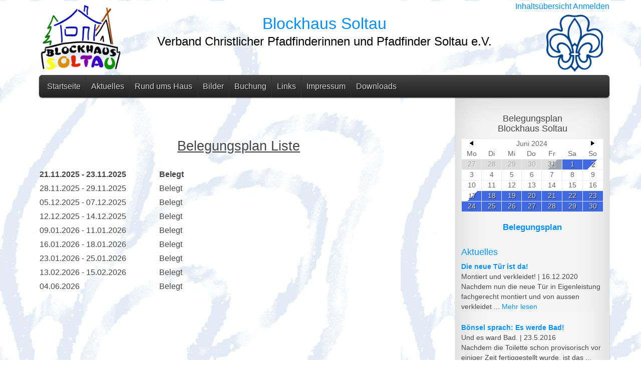

--- FILE ---
content_type: text/html; charset=utf-8
request_url: https://www.blockhaus-soltau.de/index.php/Event_Calendar_List_Page?mydate=26-6-2024
body_size: 2698
content:
<!DOCTYPE html>
<html lang="en">
<head>
	<meta charset="UTF-8" />
	<meta name="viewport" content="width=device-width, minimum-scale=1.0, maximum-scale=1.0" />
	
<link rel="stylesheet" type="text/css" href="/data/_cache/combined_1aqk8sjqe64npbiujbqbtl.css"/>
<title>Belegungsplan Liste - Blockhaus Soltau</title>
<meta name="keywords" content="Belegungsplan Liste, Pfadfinderhaus Gruppenhaus Gruppenunterkunft Ferienhaus Hütte Selbstversorgerhaus des Verbandes Christlicher Pfadfinderinnen und Pfadfinder Soltau e.V. Blockhaus Soltau Lüneburger Heide " />
<meta name="description" content="Belegungsplan Liste. Pfadfinderhaus Gruppenhaus Gruppenunterkunft Ferienhaus Hütte Selbstversorgerhaus des Verbandes Christlicher Pfadfinderinnen und Pfadfinder Soltau e.V. Blockhaus Soltau Lüneburger Heide" />
<meta name="generator" content="Typesetter CMS" />
<link rel="alternate" type="application/atom+xml" href="/index.php/Blog_Feed" /><link rel="stylesheet" type="text/css" href="/data/_addoncode/v4uygl5/Event_Calendar_Style.css" />	<!--[if lt IE 9]><script src="http://html5shim.googlecode.com/svn/trunk/html5.js"></script><![endif]-->
	<link rel="shortcut icon" href="themes/h5/favicon.ico" />
	<link href='http://fonts.googleapis.com/css?family=Open+Sans' rel='stylesheet' type='text/css'>
</head>
<body>
	
	<header class="wrap">
		<div style="text-align: center; position:relative; width:100%">
		<div style="text-align: right; font-size: 1em; position:relative; top:0px;"> <span class="sitemap_link"><a href="/index.php/Site_Map" title="Inhaltsübersicht">Inhaltsübersicht</a></span> <span class="login_link"><a href="/index.php/Admin?file=Event_Calendar_List_Page" rel="nofollow" data-cmd="login" title="Anmelden">Anmelden</a></span>

</div>
		<div class="gpArea_Extra_Header GPAREA"><div class="GPAREA filetype-text"><div style="text-align: center; font-size: 2em; position:relative; top:10px; width:auto"><a href="/index.php/">Blockhaus Soltau</a></div>

<div style="text-align: center; color:#000000; font-size: 1.5em; position:relative; top:20px;">Verband Christlicher Pfadfinderinnen und Pfadfinder&nbsp;Soltau e.V.</div>
</div></div>		
		</div>
	</header>
	<nav class="wrap">	
		<div class="gpArea_TopTwoMenu GPAREA"><ul class="menu_top"><li class="li_0"><a href="/" title="Startseite">Startseite</a></li><li class="li_1"><a href="/index.php/Aktuelles" title="Aktuelles">Aktuelles</a></li><li class="li_2"><a href="/index.php/Rund_ums_Haus" title="Rund ums Haus" class="haschildren">Rund ums Haus</a><ul><li class="li_0"><a href="/index.php/Grundriss" title="Grundriss">Grundriss</a></li><li class="li_1"><a href="/index.php/Anfahrt_/_Bahnhof" title="Anfahrt / Bahnhof">Anfahrt / Bahnhof</a></li><li class="li_2"><a href="/index.php/Hausordnung" title="Hausordnung">Hausordnung</a></li></ul></li><li class="li_3"><a href="/index.php/Bilder" title="Bilder">Bilder</a></li><li class="li_4"><a href="/index.php/Buchung" title="Buchung" class="haschildren">Buchung</a><ul><li class="li_0"><a href="/index.php/Belegungsplan" title="Belegungsplan">Belegungsplan</a></li><li class="li_1"><a href="/index.php/Preise" title="Preise">Preise</a></li><li class="li_2"><a href="/index.php/Contact" title="Kontakt">Kontakt</a></li></ul></li><li class="li_5"><a href="/index.php/Links" title="Links">Links</a></li><li class="li_6"><a href="/index.php/Impressum" title="Impressum" class="haschildren">Impressum</a><ul><li class="li_0"><a href="/index.php/Contact" title="Kontakt">Kontakt</a></li><li class="li_1"><a href="/index.php/Site_Map" title="Inhaltsübersicht">Inhaltsübersicht</a></li></ul></li><li class="li_7"><a href="/index.php/Downloads" title="Downloads">Downloads</a></li></ul></div>	</nav>

	<div id="page" class="wrap cf">
		<div id="content">
			<div id="gpx_content" class=" cf"><div><h2 style="text-align: center;"><u>Belegungsplan Liste</u></h2></div><div align="center"><p><table cellpadding="5" cellspacing="5" border="0" style="width:100%"><tbody><tr><td style="text-align: left; vertical-align: middle; width:30%; height:28px"><b>21.11.2025 - 23.11.2025</b></td><td style="text-align: left; vertical-align: middle; width:70%; height:28px"><b>Belegt</b></td></tr><tr><td style="text-align: left; vertical-align: middle; width:30%; height:28px">28.11.2025 - 29.11.2025</td><td style="text-align: left; vertical-align: middle; width:70%; height:28px">Belegt</td></tr><tr><td style="text-align: left; vertical-align: middle; width:30%; height:28px">05.12.2025 - 07.12.2025</td><td style="text-align: left; vertical-align: middle; width:70%; height:28px">Belegt</td></tr><tr><td style="text-align: left; vertical-align: middle; width:30%; height:28px">12.12.2025 - 14.12.2025</td><td style="text-align: left; vertical-align: middle; width:70%; height:28px">Belegt</td></tr><tr><td style="text-align: left; vertical-align: middle; width:30%; height:28px">09.01.2026 - 11.01.2026</td><td style="text-align: left; vertical-align: middle; width:70%; height:28px">Belegt</td></tr><tr><td style="text-align: left; vertical-align: middle; width:30%; height:28px">16.01.2026 - 18.01.2026</td><td style="text-align: left; vertical-align: middle; width:70%; height:28px">Belegt</td></tr><tr><td style="text-align: left; vertical-align: middle; width:30%; height:28px">23.01.2026 - 25.01.2026</td><td style="text-align: left; vertical-align: middle; width:70%; height:28px">Belegt</td></tr><tr><td style="text-align: left; vertical-align: middle; width:30%; height:28px">13.02.2026 - 15.02.2026</td><td style="text-align: left; vertical-align: middle; width:70%; height:28px">Belegt</td></tr><tr><td style="text-align: left; vertical-align: middle; width:30%; height:28px">04.06.2026</td><td style="text-align: left; vertical-align: middle; width:70%; height:28px">Belegt</td></tr></tbody></table></p></div></div><div id="gpAfterContent"><div class="gpArea_ GPAREA"></div></div>		</div>

		<aside>
			<div class="gpArea_Extra_Überschrift GPAREA"><div class="GPAREA filetype-text"><h3 style="text-align: center;">Belegungsplan<br />
Blockhaus Soltau</h3>
</div></div><div class="gpArea_Event Calendar Gadget GPAREA"><div id='Event_Calendar_Gadget'> <div align="center"><table id="cal"><tr><th><a href="?mydate=1-5-2024" name="Event_Calendar_Gadget_Nav"><img src="/data/_addoncode/v4uygl5/img/arrowp.gif" width="9" height="11" alt="&gt;"></a></th><th colspan="5">Juni 2024</th><th><a href="?mydate=1-7-2024" name="Event_Calendar_Gadget_Nav"><img src="/data/_addoncode/v4uygl5/img/arrown.gif" width="9" height="11"></a></th></tr>
                    <tr>
                      <th >Mo</th>
                      <th >Di</th>
                      <th >Mi</th>
                      <th >Do</th>
                      <th >Fr</th>
                      <th >Sa</th>
                      <th >So</th>
                    </tr><tr><td style="" id="amonat">27<td style="" id="amonat">28<td style="" id="amonat">29<td style="" id="amonat">30<td style="background-color: #9DA6B0; background: linear-gradient(-45deg, #9DA6B0 47%, #DDDDDD 47%, #DDDDDD 53%, #DDDDDD 53%);" id="aevent"><a href="/index.php/Event_Calendar_List_Page?mydate=31-5-2024" title="Belegt">31</a><td style=" background-color: #4169e1; background: linear-gradient(-45deg, #4169e1 47%, #4169e1 47%, #4169e1 53%, #4169e1 53%); color: #ffffff;" id="monatevent"><a href="/index.php/Event_Calendar_List_Page?mydate=1-6-2024" title="Belegt">1</a></td><td style=" background-color: #4169e1; background: linear-gradient(-45deg, #FFFFFF 47%, #FFFFFF 47%, #FFFFFF 53%, #4169e1 53%); color: #ffffff;" id="monatevent"><a href="/index.php/Event_Calendar_List_Page?mydate=2-6-2024" title="Belegt">2</a></td></tr><tr><td style="" id="monat">3</td><td style="" id="monat">4</td><td style="" id="monat">5</td><td style="" id="monat">6</td><td style="" id="monat">7</td><td style="" id="monat">8</td><td style="" id="monat">9</td></tr><tr><td style="" id="monat">10</td><td style="" id="monat">11</td><td style="" id="monat">12</td><td style="" id="monat">13</td><td style="" id="monat">14</td><td style="" id="monat">15</td><td style="" id="monat">16</td></tr><tr><td style=" background-color: #4169e1; background: linear-gradient(-45deg, #4169e1 47%, #FFFFFF 47%, #FFFFFF 53%, #FFFFFF 53%); color: #ffffff;" id="monatevent"><a href="/index.php/Event_Calendar_List_Page?mydate=17-6-2024" title="Belegt">17</a></td><td style=" background-color: #4169e1; background: linear-gradient(-45deg, #4169e1 47%, #4169e1 47%, #4169e1 53%, #4169e1 53%); color: #ffffff;" id="monatevent"><a href="/index.php/Event_Calendar_List_Page?mydate=18-6-2024" title="Belegt">18</a></td><td style=" background-color: #4169e1; background: linear-gradient(-45deg, #4169e1 47%, #4169e1 47%, #4169e1 53%, #4169e1 53%); color: #ffffff;" id="monatevent"><a href="/index.php/Event_Calendar_List_Page?mydate=19-6-2024" title="Belegt">19</a></td><td style=" background-color: #4169e1; background: linear-gradient(-45deg, #4169e1 47%, #4169e1 47%, #4169e1 53%, #4169e1 53%); color: #ffffff;" id="monatevent"><a href="/index.php/Event_Calendar_List_Page?mydate=20-6-2024" title="Belegt">20</a></td><td style=" background-color: #4169e1; background: linear-gradient(-45deg, #4169e1 47%, #4169e1 47%, #4169e1 53%, #4169e1 53%); color: #ffffff;" id="monatevent"><a href="/index.php/Event_Calendar_List_Page?mydate=21-6-2024" title="Belegt">21</a></td><td style=" background-color: #4169e1; background: linear-gradient(-45deg, #4169e1 47%, #4169e1 47%, #4169e1 53%, #4169e1 53%); color: #ffffff;" id="monatevent"><a href="/index.php/Event_Calendar_List_Page?mydate=22-6-2024" title="Belegt">22</a></td><td style=" background-color: #4169e1; background: linear-gradient(-45deg, #4169e1 47%, #4169e1 47%, #4169e1 53%, #4169e1 53%); color: #ffffff;" id="monatevent"><a href="/index.php/Event_Calendar_List_Page?mydate=23-6-2024" title="Belegt">23</a></td></tr><tr><td style=" background-color: #4169e1; background: linear-gradient(-45deg, #4169e1 47%, #4169e1 47%, #4169e1 53%, #4169e1 53%); color: #ffffff;" id="monatevent"><a href="/index.php/Event_Calendar_List_Page?mydate=24-6-2024" title="Belegt">24</a></td><td style=" background-color: #4169e1; background: linear-gradient(-45deg, #4169e1 47%, #4169e1 47%, #4169e1 53%, #4169e1 53%); color: #ffffff;" id="monatevent"><a href="/index.php/Event_Calendar_List_Page?mydate=25-6-2024" title="Belegt">25</a></td><td style=" background-color: #4169e1; background: linear-gradient(-45deg, #4169e1 47%, #4169e1 47%, #4169e1 53%, #4169e1 53%); color: #ffffff;" id="monatevent"><a href="/index.php/Event_Calendar_List_Page?mydate=26-6-2024" title="Belegt">26</a></td><td style=" background-color: #4169e1; background: linear-gradient(-45deg, #4169e1 47%, #4169e1 47%, #4169e1 53%, #4169e1 53%); color: #ffffff;" id="monatevent"><a href="/index.php/Event_Calendar_List_Page?mydate=27-6-2024" title="Belegt">27</a></td><td style=" background-color: #4169e1; background: linear-gradient(-45deg, #4169e1 47%, #4169e1 47%, #4169e1 53%, #4169e1 53%); color: #ffffff;" id="monatevent"><a href="/index.php/Event_Calendar_List_Page?mydate=28-6-2024" title="Belegt">28</a></td><td style=" background-color: #4169e1; background: linear-gradient(-45deg, #4169e1 47%, #4169e1 47%, #4169e1 53%, #4169e1 53%); color: #ffffff;" id="monatevent"><a href="/index.php/Event_Calendar_List_Page?mydate=29-6-2024" title="Belegt">29</a></td><td style=" background-color: #4169e1; background: linear-gradient(-45deg, #4169e1 47%, #4169e1 47%, #4169e1 53%, #4169e1 53%); color: #ffffff;" id="monatevent"><a href="/index.php/Event_Calendar_List_Page?mydate=30-6-2024" title="Belegt">30</a></td></tr></table></div> <h4><div align="center"><a href="/index.php/Event_Calendar_Yearly_View_Page" title="Belegungsplan">Belegungsplan</a></div></h4></div></div><div class="gpArea_Simple_Blog GPAREA"><h3><a href="/index.php/Aktuelles" title="Aktuelles">Aktuelles</a></h3><b class="simple_blog_title"><a href="/index.php/Aktuelles?id=7" >Die neue Tür ist da!</a></b> <div class="simple_blog_info"> <span class="simple_blog_subtitle">Montiert und verkleidet!</span>  <span class="space"> | </span>  <span class="simple_blog_date">16.12.2020</span>   </div><p class="simple_blog_abbrev">Nachdem nun die neue Tür in Eigenleistung fachgerecht montiert und von aussen verkleidet ... <a href="/index.php/Aktuelles?id=7" >Mehr lesen</a></p><b class="simple_blog_title"><a href="/index.php/Aktuelles?id=6" >Bönsel sprach: Es werde Bad!</a></b> <div class="simple_blog_info"> <span class="simple_blog_subtitle">Und es ward Bad.</span>  <span class="space"> | </span>  <span class="simple_blog_date">23.5.2016</span>   </div><p class="simple_blog_abbrev">Nachdem die Toilette schon provisorisch vor einiger Zeit fertiggestellt wurde, ist das ... <a href="/index.php/Aktuelles?id=6" >Mehr lesen</a></p><b class="simple_blog_title"><a href="/index.php/Aktuelles?id=5" >01-2016 und 02-2016</a></b> <div class="simple_blog_info"> <span class="simple_blog_subtitle">Arbeitswochenende</span>  <span class="space"> | </span>  <span class="simple_blog_date">7.3.2016</span>   </div><p class="simple_blog_abbrev">Arbeitswochenende am 12.03.2016 und 19.03.2016

Es wird im Außenbereich gepflastert ... <a href="/index.php/Aktuelles?id=5" >Mehr lesen</a></p><a href="/index.php/Aktuelles" title="Mehr Einträge">Mehr Einträge</a></div>		</aside>
	</div>
	<div class="footer">
		<footer class="wrap cf">
			<section class="footarea">
				<div class="gpArea_Extra_Footer GPAREA"><div class="GPAREA filetype-text"></div></div>			</section>
			<section class="footarea">
				<div class="gpArea_Extra_Footer 2 GPAREA"><div class="GPAREA filetype-text"></div></div>			</section>
			<section class="footarea">
				<div class="gpArea_Extra_Footer 3 GPAREA"><div class="GPAREA filetype-text"></div></div>			</section>
			<p class="footerlinks"></p>
		</footer>
	</div>



<script type="text/javascript" src="/data/_cache/combined_8t58zfoul6up29a6jbqbtl.js"></script>
</body>
</html>


--- FILE ---
content_type: text/css
request_url: https://www.blockhaus-soltau.de/data/_cache/combined_1aqk8sjqe64npbiujbqbtl.css
body_size: 3412
content:

/* /include/css/additional.css */
.gpclear{clear:both;}body .messages{position:absolute;position:fixed;top:0;left:0;right:0;z-index:11010;height:0;overflow:visible;margin-top:-1px;}body .messages *{text-align:left;margin:0;padding:0;font-weight:normal;color:#333 !important;}body .messages > div{position:relative;width:700px;margin:0 auto;display:block;background-color:#FEF9B0;border:1px solid #f2e098;border-top:0 none;box-shadow:0 0 7px rgba(0,0,0,0.1);border-radius:0 0 7px 7px;max-height:250px;overflow:auto;overflow-x:visible;overflow-y:auto;}body .messages ul{margin:0;padding:4px 15px;}body .messages li{list-style:none;padding:0;margin:0;font-size:14px;font-family: "Segoe UI","San Francisco","Helvetica Neue","DejaVu Sans","Arial",sans-serif;line-height:normal;line-height:24px;text-decoration:none;float:none;}body .messages li li{list-style:disc;margin-left:2em;}body .messages a.close_message{position:absolute;top:1px;right:1px;text-decoration:none !important;font-weight:bold !important;color:#666 !important;font-size:17px !important;display:none;border:0 none !important;margin:0 !important;height:24px;width:24px;background:url("/include/imgs/cancel.png") 50% 50% no-repeat;box-sizing:border-box;}body .messages a{color:#111 !important;text-decoration:underline !important;}body .msg_buttons{white-space:nowrap;}body .msg_buttons a{display:inline-block;border-radius:3px;padding:0 8px;margin:6px 6px 4px;text-decoration:none !important;border:1px solid rgba(0,0,0,0.15);background:rgba(0,0,0,0.075);}.contactform{margin:0;width:50%;}.contactform div.captchaForm{padding:0;margin:0;}.contactform label{width:98%;display:block;float:left;clear:left;margin:5px 0;}.contactform label span.title{width:30%;display:block;float:left;margin-right:10px;}.contactform input,.contactform textarea{padding:5px;}.contactform input{float:left;width:60%;}.contactform textarea{height:180px;width:98%;}.contactform .submit{width:50%;cursor:pointer;margin:12px 0;float:right;}.STCLASS .req_script{display:block !important;}.STCLASS .without_script{display:none !important;}.siteinfo{font-size:85%;}.siteinfo a{text-decoration:none;}.siteinfo li{list-style:none;}.clear{clear:both;}.sitemap_xml{float:right;}.nodisplay{display:none;}div.GPAREA:after{content: ".";display:block;height:0 !important;clear:both;visibility:hidden;overflow:hidden;}div.GPAREA{zoom:1;}.cf:before,.cf:after{content:"";display:table}.cf:after{clear:both}.cf{zoom:1}.gpRow img{max-width:100%;height:auto!important;}@media screen{.gpRow img{width:auto;}}@media only screen and (min-width:768px){.gpRow{margin-left:-15px;margin-right:-15px;-webkit-box-sizing:border-box;-moz-box-sizing:border-box;box-sizing:border-box;}.gpRow:before,.gpRow:after{content: " ";display:table;-webkit-box-sizing:border-box;-moz-box-sizing:border-box;box-sizing:border-box;}.gpCol-1,.gpCol-2,.gpCol-3,.gpCol-4,.gpCol-5,.gpCol-6,.gpCol-7,.gpCol-8,.gpCol-9,.gpCol-10,.gpCol-11,.gpCol-12{float:left;min-height:1px;padding-left:15px;padding-right:15px;margin-bottom:15px;-webkit-box-sizing:border-box;-moz-box-sizing:border-box;box-sizing:border-box;}.gpCol-1{width:8.33333333%;}.gpCol-2{width:16.66666667%;}.gpCol-3{width:25%;}.gpCol-4{width:33.33333333%;}.gpCol-5{width:41.66666667%;}.gpCol-6{width:50%;}.gpCol-7{width:58.33333333%;}.gpCol-8{width:66.66666667%;}.gpCol-9{width:75%;}.gpCol-10{width:83.33333333%;}.gpCol-11{width:91.66666667%;}.gpCol-12{width:100%;}}.gp_editing .btn{-webkit-user-select:text;-moz-user-select:text;-ms-user-select:text;user-select:text;}ul.search_nav_bottom{list-style:none;}ul.search_nav_bottom li{display:inline;margin-right:0.5em;}
/* /themes/html5/light/style.css */
@charset"UTF-8";html,body,div,span,applet,object,iframe,h1,h2,h3,h4,h5,h6,p,blockquote,pre,a,abbr,acronym,address,big,cite,code,del,dfn,em,img,ins,kbd,q,s,samp,small,strike,strong,sub,sup,tt,var,b,u,i,center,dl,dt,dd,ol,ul,li,fieldset,form,label,legend,table,caption,tbody,tfoot,thead,tr,th,td,article,aside,canvas,details,figcaption,figure,footer,header,hgroup,menu,nav,section,summary,time,mark,audio,video{margin:0;padding:0}article,aside,details,figcaption,figure,footer,header,hgroup,menu,nav,section{display:block}table{border-collapse:collapse;border-spacing:0}fieldset,img{border:0}address,caption,cite,dfn,th,var{font-style:normal;font-weight:normal}caption,th{text-align:left}h1,h2,h3,h4,h5,h6{font-size:100%;font-weight:normal}q:before,q:after{content:''}abbr,acronym{border:0}body{font-family:'Open Sans',sans-serif;font-size:100%;color:#444;line-height:1.6em;background:url("/themes/html5/light/vcp_hintergrund.jpg") 0 2px repeat;padding-left:15px;}h1,h2,h3,h4,h5,h6,p,dl,hr,ol,ul,pre,table,address,fieldset{margin-bottom:1.6em}strong{font-weight:bold}em{font-style:italic}pre,code{font-family:"Courier New",Courier,monospace;font-size:13px;overflow-x:auto}dl{margin-bottom:18px}dt{font-weight:700}dd{margin-left:9px}dt{font-weight:bold}p{font-size:1em}p + p,p + ul{margin-top:-.8em}h1{font-size:2em;line-height:1.2em;margin:1em 0 .5em}p + h1{margin-top:.5em}h1,h4,h5,h6{font-weight:bold}h1 + p,h2 + p,h3 + p,h4 + p,h5 + p,h6 + p{margin-top:0}h2{font-size:1.7em;line-height:1.3em;margin:1.07em 0 .535em}h3{font-size:1.3em;margin:1.14em 0 .57em 0}h4{font-size:1.25em;margin:1em 0 .5em}h5,h6{font-size:1em;margin:1em 0 .25em 0}ol{margin-left:0;padding-left:20px;text-indent:0}ul{list-style:disc outside}li{font-size:1em;margin:0 0 2px 20px}blockquote{font-family:Georgia,"Times New Roman",Times,sans-serif;font-size:18px;line-height:24px;font-style:italic;padding-left:35px;color:#999;margin:.5em 0 .5em 0}abbr{cursor:help;border-bottom:1px dashed #000}cite:before{content:"\2014\00A0"}mark{background:#ff9;background:rgba(255,255,155,.6);font-style:oblique}input,textarea{font:0.9em Arial,"Helvetica Neue",Helvetica,sans-serif}hr{background:black;border:none;color:black;display:block;height:1px;margin-top:20px;width:100%}a{color:#058ff0;text-decoration:none;}a:hover{color:#eb6721;text-decoration:underline;}a:focus{outline:1px dotted #444;}object,embed,video,iframe{width:100%}img{max-width:100%;height:auto;}img.pic,.gp_gallery img,.gp_galleries img{-webkit-box-shadow:0 0 2px rgba(0,0,0,0.6);-moz-box-shadow:0 0 2px rgba(0,0,0,0.6);box-shadow:0 0 2px rgba(0,0,0,0.6);}::-moz-selection{background:#59a9ff;color:#fff;text-shadow:none}::selection{background:#59a9ff;color:#fff;text-shadow:none}html{background:#fff url("/themes/html5/light/pat.png");height:100%;overflow-y:scroll;text-shadow:1px 1px 1px #fff;}.wrap{width:90%;max-width:1140px;margin:0 auto;}.header{}header{height:150px;background:url(/data/_uploaded/image/_standard/BHLbunt.png) left 5px no-repeat,url(/data/_uploaded/image/_standard/VCP-Zeichen-186x160px.png) right 15px no-repeat;background-size:165px;}header h1{font-size:2.5em;font-family:Georgia,"Times New Roman",Times,sans-serif;font-weight:700;line-height:2em;text-align:center;margin-top:0;}header h1 a{color:#444;}header h1 a:hover{text-decoration:none;color:#666;}nav,.btn,#content input[type="submit"],.login_submit,.gpArea_Simple_Search form input.submit{background:#444;background:-moz-linear-gradient(top,#444 0%,#222 100%);background:-webkit-gradient(linear,left top,left bottom,color-stop(0%,#444),color-stop(100%,#222));background:-webkit-linear-gradient(top,#444 0%,#222 100%);background:-o-linear-gradient(top,#444 0%,#222 100%);background:-ms-linear-gradient(top,#444 0%,#222 100%);background:linear-gradient(top,#444 0%,#222 100%);}nav,.btn,nav ul li ul,.btn,#content input[type="submit"],.login_submit,.gpArea_Simple_Search form input.submit{-webkit-box-shadow:0 1px 2px rgba(0,0,0,0.6);-moz-box-shadow:0 1px 2px rgba(0,0,0,0.6);box-shadow:0 1px 2px rgba(0,0,0,0.6);}a.btn:hover,#content input[type="submit"]:hover,.login_submit:hover,.gpArea_Simple_Search form input.submit:hover{background:#222;background:-moz-linear-gradient(top,#222 0%,#000 100%);background:-webkit-gradient(linear,left top,left bottom,color-stop(0%,#222),color-stop(100%,#000));background:-webkit-linear-gradient(top,#222 0%,#000 100%);background:-o-linear-gradient(top,#222 0%,#000 100%);background:-ms-linear-gradient(top,#222 0%,#000 100%);background:linear-gradient(top,#222 0%,#000 100%);-webkit-box-shadow:0 1px 4px rgba(0,0,0,0.6);-moz-box-shadow:0 1px 4px rgba(0,0,0,0.6);box-shadow:0 1px 4px rgba(0,0,0,0.6);text-decoration:none;}nav{position:relative;margin:0 0 50px;z-index:2;-webkit-border-radius:6px;-moz-border-radius:6px;border-radius:6px;}nav a{color:#d6d6d6;}nav ul{display:block;float:left;list-style:none;margin:0 0 0 5px;position:relative;z-index:2}nav ul li{display:block;float:left;margin:0;border-left:1px solid #333;position:relative;}nav ul li a{display:block;float:none;padding:10px;text-shadow:1px 1px 1px #000;}nav ul li a:hover,nav ul li a.selected{background:#222;color:#fff;text-decoration:none;}nav ul li a.selected{cursor:default;}nav ul li ul{background:#222;float:left;display:none;position:absolute;top:45px;min-width:160px;max-width:220px;_width:160px;margin-left:0;margin-right:0;padding:0;text-align:left;border:0;zoom:1;}nav ul li ul li{float:none;clear:both;display:block;background:none;border:none;}nav ul li ul li a{display:block;font-size:0.9em;line-height:19px;}nav ul li ul li a:hover,nav ul li ul li a.selected{background:#eee;color:#222;text-shadow:1px 1px 1px #fff;}nav ul li:hover ul{display:block}#content{width:70%;float:left;padding-top:50px;}#content input[type="text"],#content input[type="password"],#content textarea,input.text{background:#f5f5f5;border:1px solid #ccc;padding:10px;-webkit-box-shadow:inset 0 0 2px rgba(0,0,0,0.3);-moz-box-shadow:inset 0 0 2px rgba(0,0,0,0.3);box-shadow:inset 0 0 2px rgba(0,0,0,0.3);}#content input[type="text"]:focus,#content input[type="password"]:focus,#content textarea:focus,input.text:focus{background:#fff;border:1px solid #aaa;outline:none;}.btn,#content input[type="submit"],.gpArea_Simple_Search form input.submit{border:1px solid #444;border-radius:6px;color:#FFF;cursor:pointer;}a.btn:focus,#content input[type="submit"]:focus,.gpArea_Simple_Search form input.submit:focus{background:#000;border-color:#000;}a.btn{font-size:0.9em;text-shadow:none;padding:5px;}aside{width:25%;font-size:85%;line-height:1.5em;float:right;padding:1%;}aside{position:relative;background:#eee;background:-moz-linear-gradient(center bottom,#f8f8f8 11%,#f5f5f5 56%);background:-webkit-gradient(linear,left bottom,left top,color-stop(0.11,#f8f8f8),color-stop(0.56,#f5f5f5));-moz-box-shadow:0 0 2px rgba(0,0,0,0.2),0 0 65px #eee inset,0 0 20px #f9f9f9 inset;-webkit-box-shadow:0 0 2px rgba(0,0,0,0.2),0 0 65px #ccc inset,0 0 20px #f9f9f9 inset;box-shadow:0 0 2px rgba(0,0,0,0.2),0 0 65px #ccc inset,0 0 20px #f9f9f9 inset;}aside:before,aside:after{content:"";position:absolute;z-index:-1;bottom:15px;left:10px;width:50%;height:20%;max-width:50%;-webkit-box-shadow:0 15px 10px rgba(0,0,0,0.7);-moz-box-shadow:0 15px 10px rgba(0,0,0,0.7);box-shadow:0 15px 10px rgba(0,0,0,0.7);-webkit-transform:rotate(-3deg);-moz-transform:rotate(-3deg);-o-transform:rotate(-3deg);transform:rotate(-3deg);}aside:after{right:10px;left:auto;-webkit-transform:rotate(3deg);-moz-transform:rotate(3deg);-o-transform:rotate(3deg);transform:rotate(3deg);}.footer{background:#222 url("/themes/html5/light/pat2.png") 0 0 repeat-x;color:#d6d6d6;margin-top:20px;}footer{font-size:80%;line-height:1.4em;text-shadow:none;padding-top:20px;}.footarea{width:30%;float:left;margin:0 0 0 3%;}.footerlinks{clear:both;text-align:center;}span#powered_by_link{background:url("/themes/html5/light/powered.png") 0 0 no-repeat;padding-left:25px;}.aligncenter{margin:0 auto;}.alignleft,.left{float:left;margin:0 10px 10px 0;}.alignright,.right{float:right;margin:0 0 0 10px;}.clear{clear:both;float:none;}.text-left{text-align:left;}.text-right{text-align:right;}.text-center,.text-centre{text-align:center;}.contactform input.submit{width:68%!important;}#loginform,#loginform label{background:none!important;border:none!important;color:#444!important}.login_text,.login_submit{font-size:0.9em!important}.loginform input[type="submit"],input.submit{padding:5px;}.gp_gallery{clear:both;margin:15px 0 15px 15px;padding:0;}.gp_gallery li{float:left;width:125px;height:150px;list-style:none;display:inline-block;margin:0 15px 15px 0;padding:2px;background:none;border:none;color:#d6d6d6;position:relative;-webkit-border-radius:0;-moz-border-radius:0;border-radius:0;}.gp_gallery div,.gp_gallery span.caption{text-align:center;padding:0;margin:120px 0 0 0;}.gp_gallery img{width:100px;height:100px;}.gp_gallery .caption{color:#444;}.gp_galleries li{width:125px;height:195px;background:none;}.gp_galleries img{width:100px;height:100px;}.gpArea_Simple_Search form input.submit{margin-left:10px;}@media screen and (max-width:768px){.wrap{width:95%}header{height:150px;background:url();}#content,aside{width:100%;float:none;}.contactform{width:80%!important;}.footarea{width:100%;float:none;margin:0;}}@media screen and (max-width:480px){.wrap{width:95%}header h1{font-size:1.5em;line-height:2.5em;}header{height:150px;background:url();}#content,aside{width:100%;float:none;padding-top:0;margin-top:20px;}.contactform{width:95%!important;}.contactform input,.contactform textarea{float:none!important;width:100%!important;margin:0;}.contactform input.submit{width:100%!important;}.footarea{width:100%;float:none;margin:0;}}@media print{body{background:#fff;}header h1{padding:0;margin:0;}#content{width:100%;float:none;}nav,aside,footer{display:none;}}

--- FILE ---
content_type: text/css
request_url: https://www.blockhaus-soltau.de/data/_addoncode/v4uygl5/Event_Calendar_Style.css
body_size: 150
content:
#cal{border-spacing: 0px;border:1px solid #E9ECF0; padding:2px; width:100%;}
#cal th{text-align: center; background-color: #FFFFFF; color:#666666;}
#cal td{text-align: center; width:14%;border-top:1px solid #E9ECF0; border-left:1px solid #E9ECF0;}
#cal img{border:0px;}
#cal a{ text-decoration: none;}
#monat, #monat a{background-color: #FFFFFF; color: #666666;}
#monatevent a {color: #dddddd; text-shadow: 1px 1px #222222;}
#monatevent{color: #ffffff;}
#amonat, #amonat a{background-color: #DDDDDD; color: #A4A4A4;}
#aevent a, #aevent{color: #666666;}
